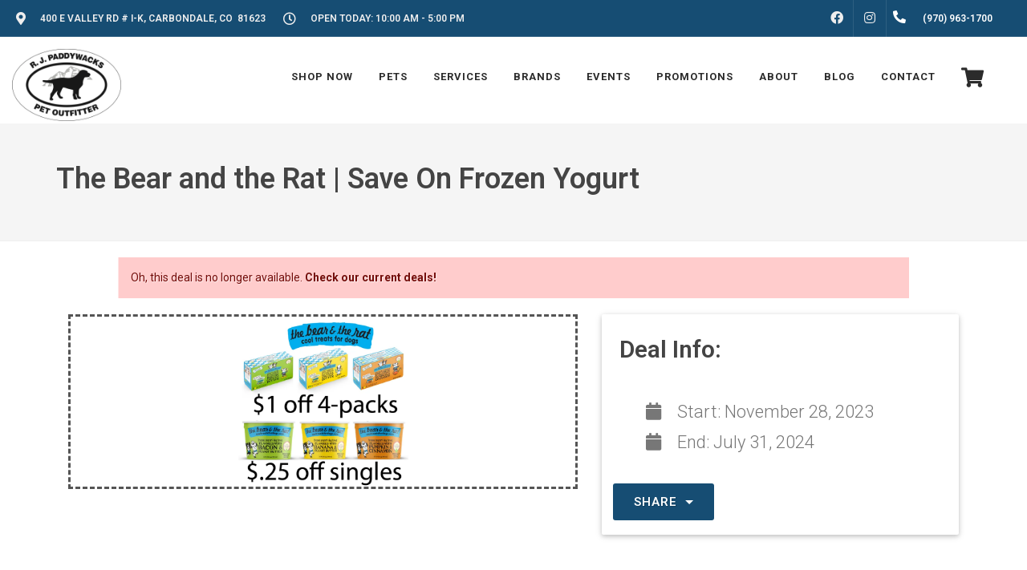

--- FILE ---
content_type: text/html; charset=utf-8
request_url: https://www.google.com/recaptcha/enterprise/anchor?ar=1&k=6LfcAGMpAAAAAL68qM6-xqbJeELRxV4MPPD71y27&co=aHR0cHM6Ly9yanBhZGR5d2Fja3MuY29tOjQ0Mw..&hl=en&v=PoyoqOPhxBO7pBk68S4YbpHZ&size=normal&sa=NEWSLETTER&anchor-ms=20000&execute-ms=30000&cb=h824npbqqcru
body_size: 49536
content:
<!DOCTYPE HTML><html dir="ltr" lang="en"><head><meta http-equiv="Content-Type" content="text/html; charset=UTF-8">
<meta http-equiv="X-UA-Compatible" content="IE=edge">
<title>reCAPTCHA</title>
<style type="text/css">
/* cyrillic-ext */
@font-face {
  font-family: 'Roboto';
  font-style: normal;
  font-weight: 400;
  font-stretch: 100%;
  src: url(//fonts.gstatic.com/s/roboto/v48/KFO7CnqEu92Fr1ME7kSn66aGLdTylUAMa3GUBHMdazTgWw.woff2) format('woff2');
  unicode-range: U+0460-052F, U+1C80-1C8A, U+20B4, U+2DE0-2DFF, U+A640-A69F, U+FE2E-FE2F;
}
/* cyrillic */
@font-face {
  font-family: 'Roboto';
  font-style: normal;
  font-weight: 400;
  font-stretch: 100%;
  src: url(//fonts.gstatic.com/s/roboto/v48/KFO7CnqEu92Fr1ME7kSn66aGLdTylUAMa3iUBHMdazTgWw.woff2) format('woff2');
  unicode-range: U+0301, U+0400-045F, U+0490-0491, U+04B0-04B1, U+2116;
}
/* greek-ext */
@font-face {
  font-family: 'Roboto';
  font-style: normal;
  font-weight: 400;
  font-stretch: 100%;
  src: url(//fonts.gstatic.com/s/roboto/v48/KFO7CnqEu92Fr1ME7kSn66aGLdTylUAMa3CUBHMdazTgWw.woff2) format('woff2');
  unicode-range: U+1F00-1FFF;
}
/* greek */
@font-face {
  font-family: 'Roboto';
  font-style: normal;
  font-weight: 400;
  font-stretch: 100%;
  src: url(//fonts.gstatic.com/s/roboto/v48/KFO7CnqEu92Fr1ME7kSn66aGLdTylUAMa3-UBHMdazTgWw.woff2) format('woff2');
  unicode-range: U+0370-0377, U+037A-037F, U+0384-038A, U+038C, U+038E-03A1, U+03A3-03FF;
}
/* math */
@font-face {
  font-family: 'Roboto';
  font-style: normal;
  font-weight: 400;
  font-stretch: 100%;
  src: url(//fonts.gstatic.com/s/roboto/v48/KFO7CnqEu92Fr1ME7kSn66aGLdTylUAMawCUBHMdazTgWw.woff2) format('woff2');
  unicode-range: U+0302-0303, U+0305, U+0307-0308, U+0310, U+0312, U+0315, U+031A, U+0326-0327, U+032C, U+032F-0330, U+0332-0333, U+0338, U+033A, U+0346, U+034D, U+0391-03A1, U+03A3-03A9, U+03B1-03C9, U+03D1, U+03D5-03D6, U+03F0-03F1, U+03F4-03F5, U+2016-2017, U+2034-2038, U+203C, U+2040, U+2043, U+2047, U+2050, U+2057, U+205F, U+2070-2071, U+2074-208E, U+2090-209C, U+20D0-20DC, U+20E1, U+20E5-20EF, U+2100-2112, U+2114-2115, U+2117-2121, U+2123-214F, U+2190, U+2192, U+2194-21AE, U+21B0-21E5, U+21F1-21F2, U+21F4-2211, U+2213-2214, U+2216-22FF, U+2308-230B, U+2310, U+2319, U+231C-2321, U+2336-237A, U+237C, U+2395, U+239B-23B7, U+23D0, U+23DC-23E1, U+2474-2475, U+25AF, U+25B3, U+25B7, U+25BD, U+25C1, U+25CA, U+25CC, U+25FB, U+266D-266F, U+27C0-27FF, U+2900-2AFF, U+2B0E-2B11, U+2B30-2B4C, U+2BFE, U+3030, U+FF5B, U+FF5D, U+1D400-1D7FF, U+1EE00-1EEFF;
}
/* symbols */
@font-face {
  font-family: 'Roboto';
  font-style: normal;
  font-weight: 400;
  font-stretch: 100%;
  src: url(//fonts.gstatic.com/s/roboto/v48/KFO7CnqEu92Fr1ME7kSn66aGLdTylUAMaxKUBHMdazTgWw.woff2) format('woff2');
  unicode-range: U+0001-000C, U+000E-001F, U+007F-009F, U+20DD-20E0, U+20E2-20E4, U+2150-218F, U+2190, U+2192, U+2194-2199, U+21AF, U+21E6-21F0, U+21F3, U+2218-2219, U+2299, U+22C4-22C6, U+2300-243F, U+2440-244A, U+2460-24FF, U+25A0-27BF, U+2800-28FF, U+2921-2922, U+2981, U+29BF, U+29EB, U+2B00-2BFF, U+4DC0-4DFF, U+FFF9-FFFB, U+10140-1018E, U+10190-1019C, U+101A0, U+101D0-101FD, U+102E0-102FB, U+10E60-10E7E, U+1D2C0-1D2D3, U+1D2E0-1D37F, U+1F000-1F0FF, U+1F100-1F1AD, U+1F1E6-1F1FF, U+1F30D-1F30F, U+1F315, U+1F31C, U+1F31E, U+1F320-1F32C, U+1F336, U+1F378, U+1F37D, U+1F382, U+1F393-1F39F, U+1F3A7-1F3A8, U+1F3AC-1F3AF, U+1F3C2, U+1F3C4-1F3C6, U+1F3CA-1F3CE, U+1F3D4-1F3E0, U+1F3ED, U+1F3F1-1F3F3, U+1F3F5-1F3F7, U+1F408, U+1F415, U+1F41F, U+1F426, U+1F43F, U+1F441-1F442, U+1F444, U+1F446-1F449, U+1F44C-1F44E, U+1F453, U+1F46A, U+1F47D, U+1F4A3, U+1F4B0, U+1F4B3, U+1F4B9, U+1F4BB, U+1F4BF, U+1F4C8-1F4CB, U+1F4D6, U+1F4DA, U+1F4DF, U+1F4E3-1F4E6, U+1F4EA-1F4ED, U+1F4F7, U+1F4F9-1F4FB, U+1F4FD-1F4FE, U+1F503, U+1F507-1F50B, U+1F50D, U+1F512-1F513, U+1F53E-1F54A, U+1F54F-1F5FA, U+1F610, U+1F650-1F67F, U+1F687, U+1F68D, U+1F691, U+1F694, U+1F698, U+1F6AD, U+1F6B2, U+1F6B9-1F6BA, U+1F6BC, U+1F6C6-1F6CF, U+1F6D3-1F6D7, U+1F6E0-1F6EA, U+1F6F0-1F6F3, U+1F6F7-1F6FC, U+1F700-1F7FF, U+1F800-1F80B, U+1F810-1F847, U+1F850-1F859, U+1F860-1F887, U+1F890-1F8AD, U+1F8B0-1F8BB, U+1F8C0-1F8C1, U+1F900-1F90B, U+1F93B, U+1F946, U+1F984, U+1F996, U+1F9E9, U+1FA00-1FA6F, U+1FA70-1FA7C, U+1FA80-1FA89, U+1FA8F-1FAC6, U+1FACE-1FADC, U+1FADF-1FAE9, U+1FAF0-1FAF8, U+1FB00-1FBFF;
}
/* vietnamese */
@font-face {
  font-family: 'Roboto';
  font-style: normal;
  font-weight: 400;
  font-stretch: 100%;
  src: url(//fonts.gstatic.com/s/roboto/v48/KFO7CnqEu92Fr1ME7kSn66aGLdTylUAMa3OUBHMdazTgWw.woff2) format('woff2');
  unicode-range: U+0102-0103, U+0110-0111, U+0128-0129, U+0168-0169, U+01A0-01A1, U+01AF-01B0, U+0300-0301, U+0303-0304, U+0308-0309, U+0323, U+0329, U+1EA0-1EF9, U+20AB;
}
/* latin-ext */
@font-face {
  font-family: 'Roboto';
  font-style: normal;
  font-weight: 400;
  font-stretch: 100%;
  src: url(//fonts.gstatic.com/s/roboto/v48/KFO7CnqEu92Fr1ME7kSn66aGLdTylUAMa3KUBHMdazTgWw.woff2) format('woff2');
  unicode-range: U+0100-02BA, U+02BD-02C5, U+02C7-02CC, U+02CE-02D7, U+02DD-02FF, U+0304, U+0308, U+0329, U+1D00-1DBF, U+1E00-1E9F, U+1EF2-1EFF, U+2020, U+20A0-20AB, U+20AD-20C0, U+2113, U+2C60-2C7F, U+A720-A7FF;
}
/* latin */
@font-face {
  font-family: 'Roboto';
  font-style: normal;
  font-weight: 400;
  font-stretch: 100%;
  src: url(//fonts.gstatic.com/s/roboto/v48/KFO7CnqEu92Fr1ME7kSn66aGLdTylUAMa3yUBHMdazQ.woff2) format('woff2');
  unicode-range: U+0000-00FF, U+0131, U+0152-0153, U+02BB-02BC, U+02C6, U+02DA, U+02DC, U+0304, U+0308, U+0329, U+2000-206F, U+20AC, U+2122, U+2191, U+2193, U+2212, U+2215, U+FEFF, U+FFFD;
}
/* cyrillic-ext */
@font-face {
  font-family: 'Roboto';
  font-style: normal;
  font-weight: 500;
  font-stretch: 100%;
  src: url(//fonts.gstatic.com/s/roboto/v48/KFO7CnqEu92Fr1ME7kSn66aGLdTylUAMa3GUBHMdazTgWw.woff2) format('woff2');
  unicode-range: U+0460-052F, U+1C80-1C8A, U+20B4, U+2DE0-2DFF, U+A640-A69F, U+FE2E-FE2F;
}
/* cyrillic */
@font-face {
  font-family: 'Roboto';
  font-style: normal;
  font-weight: 500;
  font-stretch: 100%;
  src: url(//fonts.gstatic.com/s/roboto/v48/KFO7CnqEu92Fr1ME7kSn66aGLdTylUAMa3iUBHMdazTgWw.woff2) format('woff2');
  unicode-range: U+0301, U+0400-045F, U+0490-0491, U+04B0-04B1, U+2116;
}
/* greek-ext */
@font-face {
  font-family: 'Roboto';
  font-style: normal;
  font-weight: 500;
  font-stretch: 100%;
  src: url(//fonts.gstatic.com/s/roboto/v48/KFO7CnqEu92Fr1ME7kSn66aGLdTylUAMa3CUBHMdazTgWw.woff2) format('woff2');
  unicode-range: U+1F00-1FFF;
}
/* greek */
@font-face {
  font-family: 'Roboto';
  font-style: normal;
  font-weight: 500;
  font-stretch: 100%;
  src: url(//fonts.gstatic.com/s/roboto/v48/KFO7CnqEu92Fr1ME7kSn66aGLdTylUAMa3-UBHMdazTgWw.woff2) format('woff2');
  unicode-range: U+0370-0377, U+037A-037F, U+0384-038A, U+038C, U+038E-03A1, U+03A3-03FF;
}
/* math */
@font-face {
  font-family: 'Roboto';
  font-style: normal;
  font-weight: 500;
  font-stretch: 100%;
  src: url(//fonts.gstatic.com/s/roboto/v48/KFO7CnqEu92Fr1ME7kSn66aGLdTylUAMawCUBHMdazTgWw.woff2) format('woff2');
  unicode-range: U+0302-0303, U+0305, U+0307-0308, U+0310, U+0312, U+0315, U+031A, U+0326-0327, U+032C, U+032F-0330, U+0332-0333, U+0338, U+033A, U+0346, U+034D, U+0391-03A1, U+03A3-03A9, U+03B1-03C9, U+03D1, U+03D5-03D6, U+03F0-03F1, U+03F4-03F5, U+2016-2017, U+2034-2038, U+203C, U+2040, U+2043, U+2047, U+2050, U+2057, U+205F, U+2070-2071, U+2074-208E, U+2090-209C, U+20D0-20DC, U+20E1, U+20E5-20EF, U+2100-2112, U+2114-2115, U+2117-2121, U+2123-214F, U+2190, U+2192, U+2194-21AE, U+21B0-21E5, U+21F1-21F2, U+21F4-2211, U+2213-2214, U+2216-22FF, U+2308-230B, U+2310, U+2319, U+231C-2321, U+2336-237A, U+237C, U+2395, U+239B-23B7, U+23D0, U+23DC-23E1, U+2474-2475, U+25AF, U+25B3, U+25B7, U+25BD, U+25C1, U+25CA, U+25CC, U+25FB, U+266D-266F, U+27C0-27FF, U+2900-2AFF, U+2B0E-2B11, U+2B30-2B4C, U+2BFE, U+3030, U+FF5B, U+FF5D, U+1D400-1D7FF, U+1EE00-1EEFF;
}
/* symbols */
@font-face {
  font-family: 'Roboto';
  font-style: normal;
  font-weight: 500;
  font-stretch: 100%;
  src: url(//fonts.gstatic.com/s/roboto/v48/KFO7CnqEu92Fr1ME7kSn66aGLdTylUAMaxKUBHMdazTgWw.woff2) format('woff2');
  unicode-range: U+0001-000C, U+000E-001F, U+007F-009F, U+20DD-20E0, U+20E2-20E4, U+2150-218F, U+2190, U+2192, U+2194-2199, U+21AF, U+21E6-21F0, U+21F3, U+2218-2219, U+2299, U+22C4-22C6, U+2300-243F, U+2440-244A, U+2460-24FF, U+25A0-27BF, U+2800-28FF, U+2921-2922, U+2981, U+29BF, U+29EB, U+2B00-2BFF, U+4DC0-4DFF, U+FFF9-FFFB, U+10140-1018E, U+10190-1019C, U+101A0, U+101D0-101FD, U+102E0-102FB, U+10E60-10E7E, U+1D2C0-1D2D3, U+1D2E0-1D37F, U+1F000-1F0FF, U+1F100-1F1AD, U+1F1E6-1F1FF, U+1F30D-1F30F, U+1F315, U+1F31C, U+1F31E, U+1F320-1F32C, U+1F336, U+1F378, U+1F37D, U+1F382, U+1F393-1F39F, U+1F3A7-1F3A8, U+1F3AC-1F3AF, U+1F3C2, U+1F3C4-1F3C6, U+1F3CA-1F3CE, U+1F3D4-1F3E0, U+1F3ED, U+1F3F1-1F3F3, U+1F3F5-1F3F7, U+1F408, U+1F415, U+1F41F, U+1F426, U+1F43F, U+1F441-1F442, U+1F444, U+1F446-1F449, U+1F44C-1F44E, U+1F453, U+1F46A, U+1F47D, U+1F4A3, U+1F4B0, U+1F4B3, U+1F4B9, U+1F4BB, U+1F4BF, U+1F4C8-1F4CB, U+1F4D6, U+1F4DA, U+1F4DF, U+1F4E3-1F4E6, U+1F4EA-1F4ED, U+1F4F7, U+1F4F9-1F4FB, U+1F4FD-1F4FE, U+1F503, U+1F507-1F50B, U+1F50D, U+1F512-1F513, U+1F53E-1F54A, U+1F54F-1F5FA, U+1F610, U+1F650-1F67F, U+1F687, U+1F68D, U+1F691, U+1F694, U+1F698, U+1F6AD, U+1F6B2, U+1F6B9-1F6BA, U+1F6BC, U+1F6C6-1F6CF, U+1F6D3-1F6D7, U+1F6E0-1F6EA, U+1F6F0-1F6F3, U+1F6F7-1F6FC, U+1F700-1F7FF, U+1F800-1F80B, U+1F810-1F847, U+1F850-1F859, U+1F860-1F887, U+1F890-1F8AD, U+1F8B0-1F8BB, U+1F8C0-1F8C1, U+1F900-1F90B, U+1F93B, U+1F946, U+1F984, U+1F996, U+1F9E9, U+1FA00-1FA6F, U+1FA70-1FA7C, U+1FA80-1FA89, U+1FA8F-1FAC6, U+1FACE-1FADC, U+1FADF-1FAE9, U+1FAF0-1FAF8, U+1FB00-1FBFF;
}
/* vietnamese */
@font-face {
  font-family: 'Roboto';
  font-style: normal;
  font-weight: 500;
  font-stretch: 100%;
  src: url(//fonts.gstatic.com/s/roboto/v48/KFO7CnqEu92Fr1ME7kSn66aGLdTylUAMa3OUBHMdazTgWw.woff2) format('woff2');
  unicode-range: U+0102-0103, U+0110-0111, U+0128-0129, U+0168-0169, U+01A0-01A1, U+01AF-01B0, U+0300-0301, U+0303-0304, U+0308-0309, U+0323, U+0329, U+1EA0-1EF9, U+20AB;
}
/* latin-ext */
@font-face {
  font-family: 'Roboto';
  font-style: normal;
  font-weight: 500;
  font-stretch: 100%;
  src: url(//fonts.gstatic.com/s/roboto/v48/KFO7CnqEu92Fr1ME7kSn66aGLdTylUAMa3KUBHMdazTgWw.woff2) format('woff2');
  unicode-range: U+0100-02BA, U+02BD-02C5, U+02C7-02CC, U+02CE-02D7, U+02DD-02FF, U+0304, U+0308, U+0329, U+1D00-1DBF, U+1E00-1E9F, U+1EF2-1EFF, U+2020, U+20A0-20AB, U+20AD-20C0, U+2113, U+2C60-2C7F, U+A720-A7FF;
}
/* latin */
@font-face {
  font-family: 'Roboto';
  font-style: normal;
  font-weight: 500;
  font-stretch: 100%;
  src: url(//fonts.gstatic.com/s/roboto/v48/KFO7CnqEu92Fr1ME7kSn66aGLdTylUAMa3yUBHMdazQ.woff2) format('woff2');
  unicode-range: U+0000-00FF, U+0131, U+0152-0153, U+02BB-02BC, U+02C6, U+02DA, U+02DC, U+0304, U+0308, U+0329, U+2000-206F, U+20AC, U+2122, U+2191, U+2193, U+2212, U+2215, U+FEFF, U+FFFD;
}
/* cyrillic-ext */
@font-face {
  font-family: 'Roboto';
  font-style: normal;
  font-weight: 900;
  font-stretch: 100%;
  src: url(//fonts.gstatic.com/s/roboto/v48/KFO7CnqEu92Fr1ME7kSn66aGLdTylUAMa3GUBHMdazTgWw.woff2) format('woff2');
  unicode-range: U+0460-052F, U+1C80-1C8A, U+20B4, U+2DE0-2DFF, U+A640-A69F, U+FE2E-FE2F;
}
/* cyrillic */
@font-face {
  font-family: 'Roboto';
  font-style: normal;
  font-weight: 900;
  font-stretch: 100%;
  src: url(//fonts.gstatic.com/s/roboto/v48/KFO7CnqEu92Fr1ME7kSn66aGLdTylUAMa3iUBHMdazTgWw.woff2) format('woff2');
  unicode-range: U+0301, U+0400-045F, U+0490-0491, U+04B0-04B1, U+2116;
}
/* greek-ext */
@font-face {
  font-family: 'Roboto';
  font-style: normal;
  font-weight: 900;
  font-stretch: 100%;
  src: url(//fonts.gstatic.com/s/roboto/v48/KFO7CnqEu92Fr1ME7kSn66aGLdTylUAMa3CUBHMdazTgWw.woff2) format('woff2');
  unicode-range: U+1F00-1FFF;
}
/* greek */
@font-face {
  font-family: 'Roboto';
  font-style: normal;
  font-weight: 900;
  font-stretch: 100%;
  src: url(//fonts.gstatic.com/s/roboto/v48/KFO7CnqEu92Fr1ME7kSn66aGLdTylUAMa3-UBHMdazTgWw.woff2) format('woff2');
  unicode-range: U+0370-0377, U+037A-037F, U+0384-038A, U+038C, U+038E-03A1, U+03A3-03FF;
}
/* math */
@font-face {
  font-family: 'Roboto';
  font-style: normal;
  font-weight: 900;
  font-stretch: 100%;
  src: url(//fonts.gstatic.com/s/roboto/v48/KFO7CnqEu92Fr1ME7kSn66aGLdTylUAMawCUBHMdazTgWw.woff2) format('woff2');
  unicode-range: U+0302-0303, U+0305, U+0307-0308, U+0310, U+0312, U+0315, U+031A, U+0326-0327, U+032C, U+032F-0330, U+0332-0333, U+0338, U+033A, U+0346, U+034D, U+0391-03A1, U+03A3-03A9, U+03B1-03C9, U+03D1, U+03D5-03D6, U+03F0-03F1, U+03F4-03F5, U+2016-2017, U+2034-2038, U+203C, U+2040, U+2043, U+2047, U+2050, U+2057, U+205F, U+2070-2071, U+2074-208E, U+2090-209C, U+20D0-20DC, U+20E1, U+20E5-20EF, U+2100-2112, U+2114-2115, U+2117-2121, U+2123-214F, U+2190, U+2192, U+2194-21AE, U+21B0-21E5, U+21F1-21F2, U+21F4-2211, U+2213-2214, U+2216-22FF, U+2308-230B, U+2310, U+2319, U+231C-2321, U+2336-237A, U+237C, U+2395, U+239B-23B7, U+23D0, U+23DC-23E1, U+2474-2475, U+25AF, U+25B3, U+25B7, U+25BD, U+25C1, U+25CA, U+25CC, U+25FB, U+266D-266F, U+27C0-27FF, U+2900-2AFF, U+2B0E-2B11, U+2B30-2B4C, U+2BFE, U+3030, U+FF5B, U+FF5D, U+1D400-1D7FF, U+1EE00-1EEFF;
}
/* symbols */
@font-face {
  font-family: 'Roboto';
  font-style: normal;
  font-weight: 900;
  font-stretch: 100%;
  src: url(//fonts.gstatic.com/s/roboto/v48/KFO7CnqEu92Fr1ME7kSn66aGLdTylUAMaxKUBHMdazTgWw.woff2) format('woff2');
  unicode-range: U+0001-000C, U+000E-001F, U+007F-009F, U+20DD-20E0, U+20E2-20E4, U+2150-218F, U+2190, U+2192, U+2194-2199, U+21AF, U+21E6-21F0, U+21F3, U+2218-2219, U+2299, U+22C4-22C6, U+2300-243F, U+2440-244A, U+2460-24FF, U+25A0-27BF, U+2800-28FF, U+2921-2922, U+2981, U+29BF, U+29EB, U+2B00-2BFF, U+4DC0-4DFF, U+FFF9-FFFB, U+10140-1018E, U+10190-1019C, U+101A0, U+101D0-101FD, U+102E0-102FB, U+10E60-10E7E, U+1D2C0-1D2D3, U+1D2E0-1D37F, U+1F000-1F0FF, U+1F100-1F1AD, U+1F1E6-1F1FF, U+1F30D-1F30F, U+1F315, U+1F31C, U+1F31E, U+1F320-1F32C, U+1F336, U+1F378, U+1F37D, U+1F382, U+1F393-1F39F, U+1F3A7-1F3A8, U+1F3AC-1F3AF, U+1F3C2, U+1F3C4-1F3C6, U+1F3CA-1F3CE, U+1F3D4-1F3E0, U+1F3ED, U+1F3F1-1F3F3, U+1F3F5-1F3F7, U+1F408, U+1F415, U+1F41F, U+1F426, U+1F43F, U+1F441-1F442, U+1F444, U+1F446-1F449, U+1F44C-1F44E, U+1F453, U+1F46A, U+1F47D, U+1F4A3, U+1F4B0, U+1F4B3, U+1F4B9, U+1F4BB, U+1F4BF, U+1F4C8-1F4CB, U+1F4D6, U+1F4DA, U+1F4DF, U+1F4E3-1F4E6, U+1F4EA-1F4ED, U+1F4F7, U+1F4F9-1F4FB, U+1F4FD-1F4FE, U+1F503, U+1F507-1F50B, U+1F50D, U+1F512-1F513, U+1F53E-1F54A, U+1F54F-1F5FA, U+1F610, U+1F650-1F67F, U+1F687, U+1F68D, U+1F691, U+1F694, U+1F698, U+1F6AD, U+1F6B2, U+1F6B9-1F6BA, U+1F6BC, U+1F6C6-1F6CF, U+1F6D3-1F6D7, U+1F6E0-1F6EA, U+1F6F0-1F6F3, U+1F6F7-1F6FC, U+1F700-1F7FF, U+1F800-1F80B, U+1F810-1F847, U+1F850-1F859, U+1F860-1F887, U+1F890-1F8AD, U+1F8B0-1F8BB, U+1F8C0-1F8C1, U+1F900-1F90B, U+1F93B, U+1F946, U+1F984, U+1F996, U+1F9E9, U+1FA00-1FA6F, U+1FA70-1FA7C, U+1FA80-1FA89, U+1FA8F-1FAC6, U+1FACE-1FADC, U+1FADF-1FAE9, U+1FAF0-1FAF8, U+1FB00-1FBFF;
}
/* vietnamese */
@font-face {
  font-family: 'Roboto';
  font-style: normal;
  font-weight: 900;
  font-stretch: 100%;
  src: url(//fonts.gstatic.com/s/roboto/v48/KFO7CnqEu92Fr1ME7kSn66aGLdTylUAMa3OUBHMdazTgWw.woff2) format('woff2');
  unicode-range: U+0102-0103, U+0110-0111, U+0128-0129, U+0168-0169, U+01A0-01A1, U+01AF-01B0, U+0300-0301, U+0303-0304, U+0308-0309, U+0323, U+0329, U+1EA0-1EF9, U+20AB;
}
/* latin-ext */
@font-face {
  font-family: 'Roboto';
  font-style: normal;
  font-weight: 900;
  font-stretch: 100%;
  src: url(//fonts.gstatic.com/s/roboto/v48/KFO7CnqEu92Fr1ME7kSn66aGLdTylUAMa3KUBHMdazTgWw.woff2) format('woff2');
  unicode-range: U+0100-02BA, U+02BD-02C5, U+02C7-02CC, U+02CE-02D7, U+02DD-02FF, U+0304, U+0308, U+0329, U+1D00-1DBF, U+1E00-1E9F, U+1EF2-1EFF, U+2020, U+20A0-20AB, U+20AD-20C0, U+2113, U+2C60-2C7F, U+A720-A7FF;
}
/* latin */
@font-face {
  font-family: 'Roboto';
  font-style: normal;
  font-weight: 900;
  font-stretch: 100%;
  src: url(//fonts.gstatic.com/s/roboto/v48/KFO7CnqEu92Fr1ME7kSn66aGLdTylUAMa3yUBHMdazQ.woff2) format('woff2');
  unicode-range: U+0000-00FF, U+0131, U+0152-0153, U+02BB-02BC, U+02C6, U+02DA, U+02DC, U+0304, U+0308, U+0329, U+2000-206F, U+20AC, U+2122, U+2191, U+2193, U+2212, U+2215, U+FEFF, U+FFFD;
}

</style>
<link rel="stylesheet" type="text/css" href="https://www.gstatic.com/recaptcha/releases/PoyoqOPhxBO7pBk68S4YbpHZ/styles__ltr.css">
<script nonce="n8XrhUFb7yD374tNpZV3zg" type="text/javascript">window['__recaptcha_api'] = 'https://www.google.com/recaptcha/enterprise/';</script>
<script type="text/javascript" src="https://www.gstatic.com/recaptcha/releases/PoyoqOPhxBO7pBk68S4YbpHZ/recaptcha__en.js" nonce="n8XrhUFb7yD374tNpZV3zg">
      
    </script></head>
<body><div id="rc-anchor-alert" class="rc-anchor-alert"></div>
<input type="hidden" id="recaptcha-token" value="[base64]">
<script type="text/javascript" nonce="n8XrhUFb7yD374tNpZV3zg">
      recaptcha.anchor.Main.init("[\x22ainput\x22,[\x22bgdata\x22,\x22\x22,\[base64]/[base64]/[base64]/[base64]/[base64]/[base64]/[base64]/[base64]/[base64]/[base64]\\u003d\x22,\[base64]\\u003d\\u003d\x22,\x22woYVPzk/w7VAYMK6w7JcwpHCoMKIGVvCtsKOWistw6ciw61JczPCvMOuGkPDuTwWCDwNeBIYwoRWWjTDhinDqcKhPBJ3BMKJFsKSwrVfShbDgEnCkGI/w54FUHLDpMOFwoTDrgrDlcOKccOqw609GjRVKh3DmD1CwrfDn8OuGzfDnMKfLAREPcOAw7HDjcKiw6/[base64]/[base64]/[base64]/[base64]/CuMOFUhLDusOpfAxmRl/DnlBZwqbClcK+dcOUZsO2w73Dpz3CqnBVw4fDicKoLATDokcqUwjCjUozDiJHSmbCh2ZZwp4OwokiXxVQwpxCLsK8WcKkM8OawoDCkcKxwq/CqUrChD5ew6VPw7wkADnClF7CihQEOMOXw4gTcHzClMO+ScKSCMKka8KIOsOBw5rDj0rCp3vDrW9sMsKCSsOBG8Oew41YCxdvw4RAODQRWsOJdwYlGMK+SGk7w5zCqD8mZzJiPsOAwqsqUiPCrsOOMMO2wp3DnjY4T8Ohw5gFQ8O5aToKwrFCQB/DrcOzMMOHwpzDgnDDkE0dw5tYVsKMwpjCuUBkW8OtwqZML8OrwpUHw6fCv8KoLwvCt8K6bkvDpAcWw60dU8OKRcOfPcKXwqAfw77ClQJxw6s6w50ww541w5lCQcKFOGlgwpdUwpB8NwTCp8OFw4/[base64]/DusOWH8K8wpnDkCo8w7AbacOUeXjChThJw71uDn9Iwo3CgmcIX8KnNcKLfMKvU8KQalvDtDvDg8OGP8KrKhbDsWHDm8KrE8Oew7hVR8K/XcKKwobCucO+wpYzYsOPwrjDuB7CnMOmwofDiMOMOkYdNgPDj3LDinUVScK6RS/CrsKUwqwiPDtew4TDvcKjJhHChFoAw7PDkCIbKcKMZcKbw5UOwoMKRgQrw5DCkA7ChMKGJDQLYz49IWDCisOaWyDDuzjChloZcsOxw5vCoMKRBhpHw64fwrrCsj0xZx3CtxYDwopWwrJiU0AaNsO8wovCvMKXw5lfw7rDssKAAnPCosO/wrZ3wobCnUnCpcOdFRjCvsOsw44Lw6RBwrHCosKNw5sCw7fCs03Dv8O2wopvaiXCtMKYaU3Dg1soS0LCrsOvBsK9XsK/[base64]/[base64]/Dg07wobDvcOLw58NZmI+ZFzDnCkSE8Khw7kXw77DpMKqw4LDi8Ofwr0/w6cPKsO7wqclw6VuC8ORwrjCslLChsOaw7rDiMOPPMKaWsOpwrl/FsOXbMOBeWvCr8KXw4/DmhrCm8K8wq07wpPCjcKUwpjCsVpowoPDusOCBsO6bMOqO8O6BMO7w4l5wonCnMOlw4nCnsKdw5fDvcKyNMO6w6wSwotSBMKwwrYNwoLDhSw5bWwIw4ZlwqxRNid0HsOgw5zCo8O+wqnCuQTCnAoYMsOJJsODTsOuwqzClcOdUDfDom1VZibDvMOpbsOzIXgmQMO/HU3DhsOQH8Kcw6LCrMO0PcKYw4fDj1/Dpg/CnW7CoMO8w6nDmMKHPG5MM15kIjjCvMOtw5DCqMKJwobDtcO0QMKrNThiH0ANwpMpScO4LATDncKQwokxw7HCo14ew5PCssKxwo3CgT7DkcOjw4/DqMO9wroRwo5iMcKawqnDlcK4Y8OZHcOcwo7ClMOHFFLDvzLDmAPCkMKRw7g5KndDHcOLw7gqMsK2w6/DgcOaQDTDuMOxacOVw7nDqsK6acO7BAs+UzTCo8O5Q8KdSWl7w7DCvwc3P8OdFiZUwrvDvsOKGnfDkcOuw7FvOMOOX8Opwr4Qw7t5Q8Oqw78xCgVucQtUfn/DkcOzF8OZbQDDhMOoDsOcG3RHw4HCg8OCZcKBY1LDpsKew5gsB8Okw5pXwpl+Wn5MaMOrFl/DvhvCmsOcXsOUd3LDosOpwrxpw507wo/CqcKdwo7Dt3RZw748wq1/[base64]/DnWrDgsOgwqdHOsKXw500w7DCg01SwopxBS7DnknDh8KIwqEkAmDDsnXDmsKfSUnDsE0tJlwnw5QZBMKbw6/CgsOzecKgEyEBQjYUwrB1w5DCtsOLJnBqfMKqw4s3w65DH1hWHW/[base64]/[base64]/[base64]/DgiozwqnCm2xmwogPw7ZFw5/Di8OzwpcNesKvPUsjexjCnBFgw7VaAHFrw4XCqsKhw7vCkFgUw7bDt8OEdifCtsOew5HCuMO7wqXCkU3Do8KLdsOWHcO/[base64]/CkSVDw7bDok3DgsKnwpA2wqksXsOjwonDj8KYwod1wpo3w7rDlj3CpDd0fybCl8OPw7/CnsKmN8OGw5LDkXnDgsKsacKDHXkyw4XCscOdPFAqa8KxXTcQwq4gwqAlwpkXTsKmLlDCssO9wqYUUsKBTzlhw48jwpjCr0BJVsOWNmfChcKoH1zCuMOuHAZQwr0Ww5QQYsKxw4/CnsOpBMO/WTELw57DtsOzw5cHGsKkwp47w5/[base64]/w4/DgsOgYj3CmMO4aV/DuRU7w5llwoBjwrwiwqcvwo0LP3TDm13DtcOLGwUvIwLClMKlwqw6HwXCrsO5SB/CqC3Dl8KucMK1P8KTFsO0w5hLwqTDnTzCjA/Dlhchw7TCmMKHXR13w55NeMOBaMOXw6NtPcOJPE1lfGtPwqt0CgnCry3CsMOOXlLDosOzwrDDp8KFJR8nwqXDgsO6wo3DqmrDuVlTexZUe8KJMcO3M8OAXcKxwp8Zwr3CkcOsHMKjegHDowwNwqg/[base64]/DiRhQE2jDqSFpw4XCucOaw7AhYAkUDcOcw53Dr8OyQsKLw7x/wqkuQcOywqs2VMKQKm0/N0B0wo3DocOrwr/[base64]/DhsOIPV9qwqAxbRd/GcObDMKQOWzDlCscZWzCtC53w45MM1XDmcO9dcO7wrHDhHHDlMOvw5vDo8KAOgAXw6TClsKpwrhHwpp2IMKrM8O0cMOQwpF6wo7DrQLDqMOcRBDDqmDCuMKPPR3Dn8OuQMOrw53CpMOswqoxwq9GeC7DucOnHyg+wo/CsSjCuEHDplkzTg0KwrXCpQokcT/Dp27DgsKZew1hwrVZFwBnecKNXMK/YEXClyLClcOYw7R8wqNCaQNHw4ATwr/[base64]/CssKqw60MRcK8wp/[base64]/Cmj1VScKow5TCrcKDw6RZw6FaU8ObKFvCsRzDtU8dDMK7w7Abw4LDp3VRwqxmEMKzw4bCmMOTVX/[base64]/CnWTCnMOyC1l0MlBCUGrDplNawrLDpUXDt8Kxw7TDjxvDvMOYZcKswqLCgMKWCsOKDWDDswh2JsKyeE/CtMOxd8KOTMKtw6vCksOKwplVwovDv1DDnBIqfW1TLlzDtVfDs8ONaMO3w77ClMKcwrrCicOKwrVNVEA3eB4DalIvRcOAwq/[base64]/SQUYw6kpwpXDqkrDli4zGUpvw7DDgMKMw7M5woI4LcKiwpghwo/[base64]/Dr8Kjwq/DiGA8wqFZwrPCqsKvOcOZwpTDsiYMFlNqcsOvw75XfnFzwoBDQsOIwrLCvsOZRC7CjMONBcKxAsKhQBUrwrjDtMKVbHXDlsKoJHrDgcKeR8KiwqIaSgPChcKpwqTDm8O/[base64]/w7F9dgzDrMOVMMOew4pDw43Dh2Vgwr9pwrrDkFrDq2fDmMOYw4gHBcOhCMOMOyLCqMOJTcK4w5c2wpvCqQkxwrALLTrDlgpcwp8oGBYeQUHCtcOswpPDgcOyIx9RwobDtX4jG8KuFS1bwpwtwrXDjx3CnmjDjh/[base64]/TgE7JhvDicK9w6Qzw7/CvcKJwpkHwodWw6hmBsKaw6M/a8K9w6EcXEXCq0ZdIDDDq23CjhgpwqvClw/DqMKLw7XCgCc+V8KxW1cIWMOAd8Ocwo7DtMOxw4QEw4rClMOFC0bDkEYYwqDDt11RR8KUwqVewpzCmynCrXB7TGQgw7TClsKdw4BSwrV9w6TDjcK3HTDCssK9wrsLwr4oCcKCYg/Ct8ObwqrCl8ONwr7DjUkgw5nDvjwQwr8dXjPCrcOFNitecj8/J8OoZMOjOERIOMO0w5jDmGxswpceHlXDoTNcw77Cg1PDt8KkIz9Vw6rCvVNywqbCjC8YP1PDiUnCiUHCp8KIwr7DscOILHbDsD3CkcKaBDZNwonCiXBawpcdSMK/b8OYSg5Zw5tCZ8K5VmQGwq4nwo3DmMKjBcOmZiLCkiTCj3fDj3DDh8OGwq/DhsKGwrRqOsKEAiRMO0ojTFrCsl3CoXLCnH7DiSMhRMOhQ8OCwozCtEDDkyfDjcOAQiDDvsO2EMKBwq7CmcKOC8OWTsKgw5NEYkFyw4PDhSXCtcK1w6XDjALCu3jDqxJGw6/CrsOUwo0VccKzw6jCsWnDvcOWNx7CrsOfwqA6dz5dT8KtPEk+w4hUYMOZwqvCocKfccKWw5jDiMKywovCnA1MwoFnwoFfw4TCisOiZVLCkAXDucKHPixNwptpwpBnLcK/Wh83wpvCqsKaw4gRMg4aQ8KqQ8KdeMKebB80w6Vdw4pZbsKIacOkIcKSZMOXw7NuwoLCrcK/w57CrFU7IMOzw74LwqXCj8Osw6wgwp90dXV2X8Ksw4A/[base64]/NBduU2jDv8KtNWVtY308w5g2w70jBcONwo9Nw6TDoXp9aWHCrMKqw6E9wp8mPlQ4w5fDhsOOEMK1YmbCsMKfw7rDmsKkw4vDi8Kawp/CjxjDhMKbwqcrwoHCs8KdCiPCoC1XKcKRwpTDhcKIw5gOw68+DcOBwqEMKMOoYsK5w4DCpD9SwofCnsOQCcKCwp1YWng2wq8ww4TDqcOsw7jCoyjCtMKhTSrDqcOEwrTDmFU9w7NVwo1MVcKow54MwqHCuj8qZwlvwpDDumTComdCwroVwrvDicK/C8K9wosrw4N3S8ODw4tLwpsaw6/Do1DCtcKOw7xVOAp3w6JHIw3Dq07DpUlVAhppw6BvBHZUwqsAPcOcXsOQwqnDqEvDvcKZwpnDu8K3wrlkUnHCt0pHwpgcI8O0wq7ClFVdKkjChsKUPcODbCQjw4XCv3PCq0lcwoNJw7/Cl8O3RC5RDUFPRMO1dcKKU8Kjw6jCq8ONw4kbwpwncWTCmMOKAgwewqDDgsOZVQwFZcK/EF7CiFwtwr8jHMOew4oNwpMtFV9sETomw6gFD8OLw6vDtQNMZ2nDhcK8Xl/Co8Oqw5JrBz9HJ3rCkEfCk8KRw4bDqcKKNcO0w54ow7XCssKNP8OxfcOvR21sw652AsO7wr5Jw6vCr0zCtsKnBMKQw6HCsz3Dum7CisOefz5hwrofNwbDpEvDlTDCicK3EAZGwrHDh0/CnMO3w7jDv8KXASklasOGwojCpwHDqsKXAUFBw7IgwqPDmkHDmll4LcOrwr/CgMOZEn3DgMKkGz/[base64]/[base64]/[base64]/[base64]/[base64]/Dl0zDmglGwo/CjMOjw5QBw63Cj2wUDMONWXsvwrMgF8KVfgXCusOVQC/DoQAMwr1XG8KsJMK2wpg/fsKreB7Dq2xhwoBQwrtKfgViCsKyQsKQwo1JccKEWcOAPFgqworDpBzDjsKywoNAKlUSYgxHw43DkMO0wpfCv8OrWmnDnm5yUMKbw4wOIcO2w6/[base64]/wqDDnsK9wrHCpHXDjTctKizDoR1pw5PCl8OkD2QoIwxyw6HCpcOEw55vXcOda8OTIVYywrTDq8OdwqbCkMO7QTDCpcO2w4N1w7HCqhgvKMKrw6doJQrDj8OmGcO7DETCjlQHU2BFTcOab8KjwoocLcOywpnChzZNw63CjMOiwq/[base64]/GyHCqMKvw5Fjw5zCuMOWwr3Dvzt/SsKnM8K+wrDCrcKMdzXCvxlSw43DtsKlwqbDo8K0wok/w7MpwrTDuMOuw6zDiMOBLsOvTm/DicK4UsORTnzDscKGPGbClMO9d2LCvcKBQMOmN8OJwrhdwqkxwqVpw6rDuBnCgMKWTsKiw4jCpyvDilljAgPCiQcJQXLDoBrCg0TDvD/DssK5w69Jw7bCtMOUwqAKw548QlgWwqQLCsOdRMOpaMKDwq4Ow4UKw6XCizPDlMKxCsKGw47Cp8OBw4tiQ2LCk2XCvcK0wp7DnDpPTjkGwq10BsOOw7x/C8KjwpRgwrt/[base64]/DrMK4aR12w7TDnlQNcTteaMKcw4QQYsObwrLDml/DgQ5qfMONGQHChsOQwozDtMKfw7bDoWN4fh0gYR5lPsKew5haBlzDmsKEJ8KfO2LCrTHCvDTCucOPw7/CvG3Dl8KjwqDCosOOC8ONecOMGU7Cj04TdMKew6TClMKqwqTDhcKFw6Jrwo5bw4fCj8KZYcKUwrfCv2DCvMKaV3/DmcOmwp4OIyfDucKuccOsI8KBwqDCqcO+TUjDvFzCusOcw7I1wrY0wohiQxgjOigpw4fCjR/DuiBdQCxrw7wucSsOHsOkIH5Xw60JTiECwosKdcKYVcKDcT3DlEvDhcKDwqfDlW3CpMOxE0gxWUnDlcKkw5bDjsKNX8OVD8KKw63Cj2fCtMKbJGXCmMKiJ8ORwr3Dh8O1bB3CgCfDn0jDp8KYccKkcsOdecOtwognP8Ouwq/Cn8ObCinCjgwiwrXCnntwwoxHw7nDr8ODw587HMK1w4LDvUjCrULCgcKycV5TRMKqw6/Dm8OHSnBZw6DDkMKKwotnbMO2w4fDhwtLw7LCnVQEw6zDk2kgw6xfQMKIw7YkwpptSsOFOFXCpR0ZYMKAwoXCkMOFw5fCl8Opw4h/[base64]/DrcOiw4DDnMKNwpoxw6Z2ScKWw7rCmkBWA0sOw7cSScKfwrbCrMKNw5txwp3CicKTX8OWwrHDsMO7Y1DDl8Obw7syw4hpw61aeS0gwqdrJS8rJsOhV1jDhmELClYKw4/DosOhccOqV8OMw78gw6lnwrzCn8Knw67DqsKwLVPCr3rDvXZUeRLDpcO8w6oEFSpuw5/[base64]/ClGPCsMKOwrfCuSfCjELCg8Oow4Idwql/[base64]/wrc3wopRVzI2wp3Do8OAKhZvawPCpcOIw6Qhw4oQV1Uvw7XCmsO+wofDkgbDuMO4wp9tA8KDSF5XIz5cw6DDl3LCnsOCUcOuw4wrw6Vnwq1kUHjDgmlfOnR0ZFPCkHDDlsKNwoJ6wp/DlcOsY8KTw7QSw7zDrUXDtyPDhgRiYks7HsOYLTFZwrLDqw9gIsOKwrBMQRfCrnd1w7ECw4hnBgzDlhVww7fDicKewqdXH8K7w48WUAzDjzEADl1cwrvCt8K7S3sTw5LDrMKrwr/CjsOQMMKhwrXDt8OLw5Vhw4zCm8Ojw4oswqfDscO0wqDDhQRDw7/[base64]/WFTDhMK/O0PCpgPCq8KebsOne2QYwoFVXsKNwqrCsBE+C8OjH8KBYUrCmcOXw4tqwo3DolvDocKawoQyWAolw6PDhsK3wodvw7FPFsOaSydNwoTDncKcEnrDqyDCnyZYUcOvw4JUV8OMbmMzw7HDjgd0aMKeT8KCwpfDhMOKD8KewpDDhETCgMOOCHMsLQp/fjTDhXnDh8KdBMKzJsKoTiLDmz4uVCYQNMO/w4QQw5zDoCgPJnJFMsOBwqxtZ2IEYS9kwpN0wpU0IFRoDMOsw6dDwqF2b0dsLlYOcRLCv8KJbGZJwrLDs8KpbcOdIGLDrT/CvAoaQSjDpsKifMOOcsOewozCjnPDiiAkw7zDrQDCl8KEwoAafcOZw7d9woc2wo7DrsOrw4zDqMKBO8OKHgoORcKyIH9YeMK4w7vDtB/ClMOUwp/CtcOBCzLCjjseZcOMEQvCmMOjGMOrTm7CucOrU8O1B8Kcwp3DpQQaw7kDwpvDjsO+wrpYTj/DscOTw5kpDBxWw5xwEMOuHC/[base64]/DkFgBCjzChTlkw7A3wpYDwonCgkjDrMOKw4PDunFSwqfCpsOsfS/[base64]/wqLCpMK3w6jDpiwkw4fDoMKlwooJwrvCuALCicKbwrHCjMOMwrozGDXCuDNLdcOjRsKBd8KNDsOZTsOowoJLDxbDs8KBc8OFbDBoCcK0w58Vw7rCkcK/[base64]/[base64]/[base64]/CnDzDmhzCrsKgZ2V/w6XCpy4Lw5XDoMKDwo8Yw78AS8Ozw7kuVcOEw6pAwonDkcOAZ8ONwpbChcOGGcKGIMKYCMK0bBXDrRLDqTpOw4zChTJZUkLCmcOUaMOPw6V9wr4yXcONwobDscKSSQ3CvSlRw7/DmSzDnR8IwoRDw6TCtww5cygTw7PDvl9lwrLDmMKmw5w3w7k1w6/CmsKqTDQxACrCmmhIVMOpe8OPdXjDj8OPHQolw7jCgcKMwqrChSLDkMOaf3BLw5IMwpXCiRfDqsO8w4DDvcKmwqDDscOowoFOY8OJMnx5wopGDntow7IMwrDCvMOPw7ZtCcOrY8OWAsOcPWfClG/Du1k6wpjDqcOVPSwmBjnDmCAEfErCrsK7aVHDnB/CgV/Cvnwuw7pAV2zCk8ODV8Oew4/[base64]/Co8K5Wj3CkRZ/[base64]/CjELCsTjCmsOHw6YRwptYwpPCpMKIw6bClXpFw4oRJ8KMwozDi8KVwqjChRI9ScKAQsKWw5A1OwrDrMOIwpcKHsKSTcOKGUvDhMK9wrJVE2hhGTPDggHDrcK3ND7Di0dQw6bCjz7Dtz/Dp8KoJGDDjUzCi8OCY2USw7Inw7IQSMObP0ILw4nDpHLCpMKubQ7DhFXCuhYFwpzDp3HCpMOlwq7Coj5BasK7esKqw7ByFMK/w7MAdcKxwoPCngtaMwEDCBLDrUldwpoHVlwNKkM6w5d2woTDlgNjCcOcZFzDrWfCiHfDhcKnQ8KZw75xdT00wroyfAwzFcO0EWd2wrDCtB4+wqpXbsOUbDEOUsOUw5nDt8KdwpTDosOPNcOdwrIAHsKow7fDjsK1wrfDjEcUBRnDr0YnwpDCk2PDshUnwoENCcOiwr/[base64]/CgsKkEAcew5cyw7Iawq/CkHrDrxHDoX0XacK9w6BQVsKvwoZzS0TDoMKRb0B9d8K2w5bDmFnChHMQEmp6w4vCuMKLesOlw5p0wqNpwpgbw5VJXMKbw5bDn8OZKwXDrMOrwovCsMOkPBnCksKAwqDCtmDDlWvDhcOXRAVhbMKHw41gw77CsV/[base64]/Dn8O9bWvCvEnDnExIJMKQwqnCl1PCpmNgAmjDlkvDjcOSwpUJDGYITMO/A8KCwrHChcKUBQzDvUfChMKoc8KDw43CjcKeI0/[base64]/CjsOJO8KOwpUoG8O8wq/CjsKYw41sJcKkXsKfUzXCg8OvwpQhwoR/woDCnH3CmMOTwrDCqibCocOwwqPDusKSYcO5Q1ERw7fCoQx8L8KRwrbDlsKZw4bCh8KrbsK1w7HDtsK9McOlwprDs8KfwpPDqDQ5HFMNw6/[base64]/al5Yw7dlYTLCpsKKJ2ZtJV9Hw5dXw6jCssKmLTDChsO7HHvCucO5w7DCgFfCiMOqcsKjUsKPwrVpwqgBw5fDjAnCl1nCi8OVw5RLX0N3EMOPwqTDskTDn8KCDTfCu10SwprDusOpwqIawqfChsO9wrrDpT7DvVgaAEzCoRs5D8KrXsO/w70UdcKgZcOtAWIHw7bDv8KlOAHCicKdwoc7W0/DisO/w4ZYwoo2DcKPAsKUIynCh09kKMKBw7bDky59S8OJRsO0w6pxaMKwwrwvQ1onwo0cJmTCn8O+w5JhXyjDlyhXKxXDvxI8DcODwovCggw7w53DqcKOw5o+PsKPw7nDtMOJFcO1w5vDvB/[base64]/BsOya8OHfMK7ZMKQw5xYw4lQwrdaQcOCwpzClsKlw71jw7fDnsOjw4QMwohDwoB6w5fDp3UVw5kAw6rCs8KJw4TCv23CowHCkibDpTPDisOMwq/DssKDwrlQAwlnC0hGEXLCuw3CvsOywrbDt8OdHcKcw4lwKRfCu2cOaRzDq1B0SMOYd8KBHi7CtFjDqQ7ChVbCmB/ChsO7Vnh9w5XDgMO/LDrCjMOQTsO9w44iwonDhcOTw47CrcO6w6LCssOgKMKJCybCtMOAECtMw6DDqR7CpMKbDsKmwqBTwqXCgcOow5J6wqTClkU/B8Otw5k6HFk/c2U8SmwCZ8ORw4J5UAnDpWTCjgo4AXbCmsOgw5xoS3FOwoYJWGFCLxQhwrx4w4orwq0FwqfDplvDoFTCnT/CjhHDkHxPPChCUljCoxJXQcOtwrPCtD/[base64]/CtMKTVGAIwoTDlVHCqcKowqdEw684OsKHDsO5BcO3Twkbw45RFcKFwrPCpXPCmgRIwr7Cq8KpGcKrw7g3ScK6JSQywqkuwoUCPsOcOsKcWMKbUjFEw4rCpsOlbRMJenkJBUJ9NmDDhlFfF8KCc8KowoLDr8KRPwUyXsOLIQ4YbcK9wrTDoAVgwq9TJzbDuGctU2/DhcKJw4/DmMKcXhHCqF4BJRDCuyXDisOZZQ3Cp2Nrw77CpsK6w7TCvTHDs1dzw7XCksOmw7wwwrvCocOuIMO9DsKFwpjCi8OsPwkbCGrCkMOWIMOPwoo0IMKzeVbDucO5NcO4LBPCl2bCnsOSw6XCl27CicK2NsOyw6HCkwUUCW7CrC8xw4/DocKHZsKdSMKWEMKAw53DsnvDjcO8wr/CssKbE0ZIw63CgcOpwoXCkhQuZcOyw43ChApDwozDnsKAw7/[base64]/DqcOTPQZvwpNrw5QqwrzDl8OuTSxJw4E/wqxULcKaccO3AMOZG0w2WMKVCG/DpcOyXcKregRfwpHDosOAw4XDoMKHG2QBwoUJNwfDjU/DtsONPsK/wq/Dmi7DgcOiw4NDw5UNwopZwrxqw47CgglCw54yR2J9wpTDg8Kxw7PCpcKNwrXDscKmw4A8aWcgT8KkwrU9P09oMhxHc37CjMK1wpY5FMOow6MRV8OHaWTCv0PDrMK7wrrCpF49w73ClTdwIsKMw6/CmFcAIcOheS7Dr8KTw4nCtMOkJcOXJsOZwrPCm0fDmQN4RSrDqsKNVMKdwq/CjF/DqcK+w7hZw7PCvkzCvkfCg8OycsKEw7o3fMOpw5/DgsOLw4pZwoPDj1PCnhxEWyVpPUM/OsOjel/Coz3DtMOowpvDhsKpw4MLw67CliY6wroYwpbDusKHYB0IR8O+YsKCH8OxwoHDjcKdw7zDkyPClRZ/[base64]/w6zCpH/DkkoHw6TDoGXCmRljSk7CnWLDl8O6w7TCrjHCrMKTw5TCgk/[base64]/DsX0uw6TCtXgXwqTCsCMoYhfDp8OLwrkvw4lnHxnCiEphwrPCqmQROGPCncOow4zDmT1pRMKcwp8/w7rCg8KHwqHDu8ORe8KKwqkEOcKvWcObS8KcBikzwpXDgcO6bcKzKERYLsKrRz/Dt8OZwo4nA2jCkE/ClSzDpcK8w4fDt1rCpwbDvcKVwr07w44Cwp47wqjDp8KBwqnCtmFQw7hAPVbDrcKKw51bRyBaX0dKFzzCpcKqDh08X1kSbsOwbcOZVsKkKhrDt8OgbyzDh8KOOMKWw4/DuwFEIjwFw7osRMO5w6/CvjBnLsKBdy/DhMOFwqJfw7swAMOXEzTDlxbChA4Bw6Upw7bDvsKUwpvCoXZCfUZ3A8OEOMO5eMOtw6zDonpXwpvCn8KscTEFJsKjRMOnw4XDucK8CwfCtcK9w5oww60YRSTCtsKJbR3ChVFAw5jDm8KTScK/wrbCs04awpjDocK2BcKDDsOWwoI1CFrCkzUTT18CwrjCjiwRBsK9w5TDgB7Dq8OBwrAeTgXCu0/Co8KkwqJOUAdww40yEm/[base64]/Ck8KeHR/CuXVsfMOABsKbLR3DiQ5pFsO8KjLCk0fDqlMGwoRrf1jCsxxow69odSfDqmLDj8K7ZC/Dk37DlH/DgcOwE1MBEHAzw7BKwpYVwrZ9ZSh4w6fCscKHw4vDmD1LwoMfwovCmsOcw5cwwpnDu8OTfGUtwrN7TjxxwofCi1hkX8K4woTDu01pTEDCtkJFw5zCkE5Dw5rCqcO+WRFjVzzDpxHCtxA6RzIJw55HwpAGFcOZw5LCqcKWQkkuwppTDDLClcKZwroQwo0lwo/CpXrDscKyPUTDtCFyS8K/eBDDh3RATsKRwqJsEiQ7QMObw5xSfsKdOsOkFXVcClbCvsO6e8Owb1LCo8KHRTfCliLCujYKw43DsWYRSsOswoLDoiEfKxsJw5rDicOfdA0SG8OaG8Krw4DCgUjDsMO5PcOnw6Jxw7LChMKnw43DrlzDu37DvMOnw4TCv2rCoGTCssKZw6Mww6A4wqpNTTAmw6fDhsK/[base64]/Dh8K+OMKew4nCrcO1PMO9wrMbw5HDtcK9cMOfw5TCiMKhdMKxJwHCgz/Cnw0TVcKnw4zDlcO7w7dLw6EhMMK6w7pMFhPCgyFuMcO5AcKuSz0hw71lfMOOXsO5wqDClcKfwpVdOCLDtsOXwprCgjHDhgrDqsOMNMOkwqTCjknDlXrCq0TCv2kiwpckVcOew5LDvMOiw4oQwoDDpsOtTRV3w4BZb8OjO0h/wp4qw4HDnkMaUArCkzvCpsK/w7xaZ8ONw4E+w4YYwp/DgcKcLG1Sw6/CunAjSsKqOsO+asOywpnCtmUFe8K+wpnCs8OqFER8w4TCqMOpwppfM8OMw4zCvjARbHnCuRXDrsOHwo4pw6PDusKkwoTDkTDDo0PChy7Di8OiwqhMw6w2W8KTwp9hSiA7TcK/OXJQKcKwwrxxw7fCpT3CgF7DukjDoMKnwrnCsWLDl8KGwqrDgWXDr8Ktw6jCiyUxw5Qqw6Bgw5IaYX0vMcKgw5YAwrXDpMOxwrfDmMKOYDvCjcK7fk82RsK/LcOZXsKjw6RUFsOXwpIXCkLDvsK6wrfCv0FawovDmgjDoRrCrRo8CkpFwoHCmFfCqsKEfMO5wrYkDcKCEcOewp7Dmmk/Ti4bBcK4w68rwrhhwqx3w6DDn0zCo8OTw7A1w7HClF9Ww7k6b8OuF17CrMKbw7PDrCHDvsKNwp/ClwBTwoBKwooDwroowrIlHcKDCWnCpxvChsOKLSLCrMK3wrbCiMOOOTcOw5DCiBBsbQnDmzjDk0Y/[base64]/[base64]/DgsOfw4nDnMOcFhfComZZJwtndwDDplnCjnXDugA6w68/wr/DoMOFZG8/w6/[base64]/[base64]/GsOPbBljewIEw5bCqChHw6zDnMO4ecOjw6bDoVR+w4wOdsKfwoYHOS5kUSvCuVjCv188SsOpwrVKUcOkw50McnjDjk8Pw6XCucKAJsKgfcKvB8OVw4bCr8Kpw61swo5uesKrVW3DhUNzw7bDoDLDpCAIw54nJcOzwos+wrrDjcOhwrx/[base64]/w7HCu8KMPMKKHGVNw7IVO3E9w4vDv0vDsRHCgsKow7EzKX/[base64]/Dul1uNi9kZA3Dt8KUa8Odf1XCjMKXw5NdCAsZUcO+wpkzVHw8wocfYsO1woAZAi7Cp2nCt8KZw59PS8KcPcOBwoPCocKzwq0iJMKKVMOyeMKTw7kYAsOxGAV/TMK1MU/DtMOfw7FRMcOgOjvDlcKqw5vDpcKRwps7WXBfVDQtw5jCo2Uqw7UbQUnDtjzClcKTDcOOworDtApdPWbCpHnDrGvDhcONCsKfw5DDoiTCszLCo8OyRkNnT8O1e8OkcVUkVjwKwrfDuUlNw5TCvcKxwrQWw6XChsK6w7QTMgscLcOSw4XDoQ86E8O/XgEPIQYDw4sMJ8KLw7bDtx8cKkRxCcOjwpgRwpoywoHCm8KXw5wiRMOXTMKAGQnDg8Onw5xne8OidQ1ZWcKAGz/[base64]/DssO5w407w4U9w6Jow5ZqNgtccnjDhMK8w4M+R0bDlcO8R8KTw7/DnMO4HcKlQgHCjVTCtD51wpbCmMOabzLCi8OBRMKfwoErwrPDuyEPwq5lKWEpwqfDp2zCvsOMPMOcw5PDv8OhwobDrj/[base64]/[base64]/YlTCgSvCukRhXcKWw5fDtMKJw5FXa8KKWcKkwrUVw4vChW9TK8KSSMOjcBBtw7jDqXVSwpA7E8KtV8OxAETDkUwrFcORwqzCsz/[base64]/DlcKfw4zDrjABWcOzwq3DosKqd8OJwqnCuMKOw6/Ct3NOw4Jlwrpvw592wrDCsD9Aw4hyQXTCgcOGMRHDmVvDscO/AMOWw617w6kbNcOMwq7DlMOXK3vCtB8eAivDqjZAwrB4w6bDpmstLifChgITW8K6UUxzw5oVPjFywqPDrsO2HVdAwoZXwqFqw44mH8OHCMOaw7zCrMKgwq3CssOXw7MUwprCrEcUwoTDlSPCu8KCFT7ColPDn8KTB8O9IzU5w4oRw4ROBVDCjQVVwrsTw71/D04VVsOBIcORRsK/QMO8w4RFw6rCncOCL1DClj9swpYWTcKDw4/DmUJLWWHDmjPCn0w/wq/Dlks0UcOoYhrDk0TCggF5VxzDtsONw6l5f8KyJsK+w5MjwrEKwo01C2t4wqPCmA\\u003d\\u003d\x22],null,[\x22conf\x22,null,\x226LfcAGMpAAAAAL68qM6-xqbJeELRxV4MPPD71y27\x22,0,null,null,null,1,[21,125,63,73,95,87,41,43,42,83,102,105,109,121],[1017145,333],0,null,null,null,null,0,null,0,1,700,1,null,0,\[base64]/76lBhnEnQkZnOKMAhk\\u003d\x22,0,0,null,null,1,null,0,0,null,null,null,0],\x22https://rjpaddywacks.com:443\x22,null,[1,1,1],null,null,null,0,3600,[\x22https://www.google.com/intl/en/policies/privacy/\x22,\x22https://www.google.com/intl/en/policies/terms/\x22],\x22lPZfTVb4v+kSuhY1YXKYqDXldPH8HzU/Q+00CzCKI1M\\u003d\x22,0,0,null,1,1768641578244,0,0,[109,164,206,29],null,[253,163,48,146,31],\x22RC-eA03rJ7el_Lb5w\x22,null,null,null,null,null,\x220dAFcWeA4Huhy-XXPwVSpDPtwxnEYkauMKVQnsOStbzqRvVlZiLKs38mnN8Vwln59IsKMOsYXW_mfnhHYWr-uNgRLRfBaxpdG0MQ\x22,1768724378077]");
    </script></body></html>